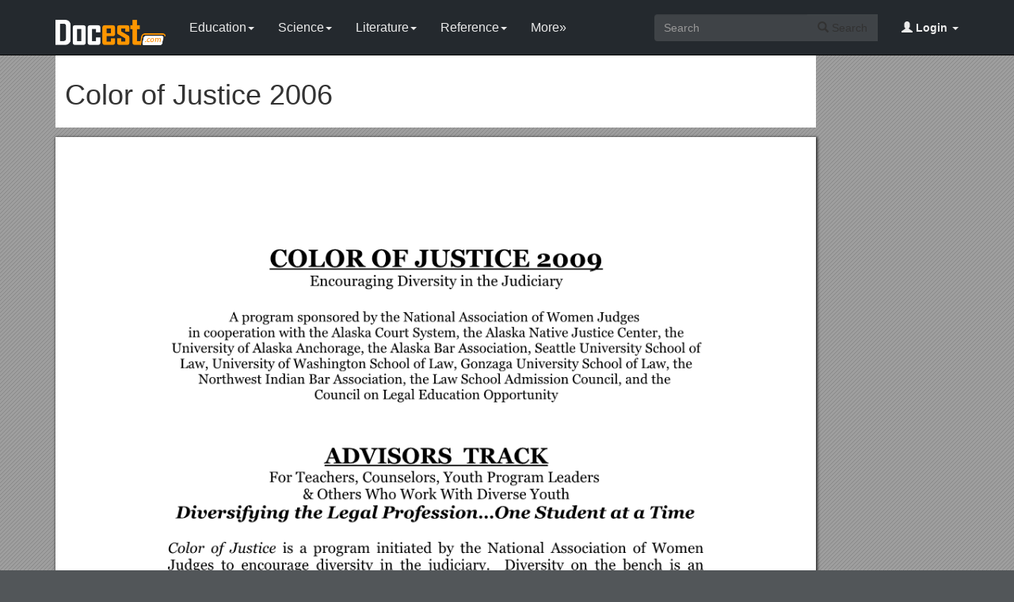

--- FILE ---
content_type: text/html; charset=utf-8
request_url: https://docest.com/doc/663280/color-of-justice-2006
body_size: 9490
content:
<!DOCTYPE html>
<html lang="en">
<head>
    <meta charset="utf-8">
    <meta content="IE=edge" http-equiv="X-UA-Compatible">
    <meta name="viewport" content="width=device-width, initial-scale=1">
    <title>Color of Justice 2006 - Docest</title>
    <meta name="description" content="Color of Justice 2009 Advisors Track Agenda Page 2 of 9.COLOR OF JUSTICE 2009.Encouraging Diversity in the Judiciary.A program sponsored by the National Association of Women Judges">
    <link rel="shortcut icon" href="/favicon.ico">
    <meta name="robots" content="index, follow">
    <meta property="og:type" content="article">
    <meta property="og:title" content="Color of Justice 2006">
    <meta property="og:description" content="Color of Justice 2009 Advisors Track Agenda Page 2 of 9.COLOR OF JUSTICE 2009.Encouraging Diversity in the Judiciary.A program sponsored by the National Association of Women Judges">
    <meta property="og:url" content="https://docest.com/doc/663280/color-of-justice-2006">
    <meta property="og:image" content="https://data.docest.com/img/2704964a392e92ad7315954cf647dd17-1.webp">
    <meta property="og:site_name" content="Docest">
    <meta name="twitter:card" content="summary_large_image">
    <meta name="twitter:title" content="Color of Justice 2006">
    <meta name="twitter:description" content="Color of Justice 2009 Advisors Track Agenda Page 2 of 9.COLOR OF JUSTICE 2009.Encouraging Diversity in the Judiciary.A program sponsored by the National Association of Women Judges">
    <meta name="twitter:image" content="https://data.docest.com/img/2704964a392e92ad7315954cf647dd17-1.webp">
    <meta name="twitter:image:src" content="https://docest.com/images/og_image.png">
    <link href="/css/bootstrap.min.css" rel="stylesheet">
    <script src="https://code.jquery.com/jquery-3.5.1.slim.min.js"></script>
    <script src="/js/bootstrap.min.js"></script>
    <link rel="stylesheet" type="text/css" href="/css/common.css" />
    <script type="text/javascript" src="/js/common.js"></script>
    <script type='text/javascript' src='//platform-api.sharethis.com/js/sharethis.js#property=5b0e98e8bcc5820011a07148&product=sticky-share-buttons' async='async'></script>
    <style type="text/css">
        body, .article-imgview {
            background-color: rgb(82, 86, 89);
            background-image: url([data-uri]);
        }
    </style>
</head>
<body>
    <nav class="navbar navbar-default navbar-inverse navbar-fixed-top">
        <div class="container">
            <div class="navbar-header">
                <button type="button" class="navbar-toggle collapsed" data-toggle="collapse" data-target="#navbar-collapse"> <span class="sr-only">Toggle navigation</span> <span class="icon-bar"></span> <span class="icon-bar"></span> <span class="icon-bar"></span> </button>
                <a class="navbar-brand" href="/"><img src="/images/logo.png" alt="Docest logo" /></a>
            </div>
            <div class="collapse navbar-collapse animated fadeIn" id="navbar-collapse">
                <ul class="nav navbar-nav animated fadeIn text16">
                    <li class="dropdown">
                        <a href="/category/education/" class="dropdown-toggle" data-toggle="dropdown">Education<span class="caret"></span></a>
                        <ul class="dropdown-menu animated flipInX" role="menu">
                            <li><a href="/category/colleges-and-universities/">Colleges and Universities</a></li>
                            <li><a href="/category/primary-and-secondary-schooling/">Primary and Secondary Schooling</a></li>
                            <li><a href="/category/standardized-and-admissions-tests/">Standardized and Admissions Tests</a></li>
                            <li><a href="/category/teaching-and-classroom-resources/">Teaching and Classroom Resources</a></li>
                            <li><a href="/category/training-and-certification/">Training and Certification</a></li>
                        </ul>
                    </li>
                    <li class="dropdown">
                        <a href="/category/science/" class="dropdown-toggle" data-toggle="dropdown">Science<span class="caret"></span></a>
                        <ul class="dropdown-menu animated flipInX" role="menu">
                            <li><a href="/category/biological-sciences/">Biological Sciences</a></li>
                            <li><a href="/category/chemistry/">Chemistry</a></li>
                            <li><a href="/category/computer-science/">Computer Science</a></li>
                            <li><a href="/category/earth-sciences/">Earth Sciences</a></li>
                            <li><a href="/category/geology/">Geology</a></li>
                            <li><a href="/category/ecology-and-environment/">Ecology and Environment</a></li>
                            <li><a href="/category/engineering-and-technology/">Engineering and Technology</a></li>
                            <li><a href="/category/mathematics/">Mathematics</a></li>
                            <li><a href="/category/physics/">Physics</a></li>
                        </ul>
                    </li>
                    <li class="dropdown">
                        <a href="/category/literature/" class="dropdown-toggle" data-toggle="dropdown">Literature<span class="caret"></span></a>
                        <ul class="dropdown-menu animated flipInX" role="menu">
                            <li><a href="/category/literary-classics/">Literary Classics</a></li>
                            <li><a href="/category/poetry/">Poetry</a></li>
                            <li><a href="/category/writers-resources/">Writers Resources</a></li>
                        </ul>
                    </li>
                    <li class="dropdown">
                        <a href="/category/reference/" class="dropdown-toggle" data-toggle="dropdown">Reference<span class="caret"></span></a>
                        <ul class="dropdown-menu animated flipInX" role="menu">
                            <li><a href="/category/geography/">Geography</a></li>
                            <li><a href="/category/humanities/">Humanities</a></li>
                            <li><a href="/category/history/">History</a></li>
                            <li><a href="/category/language/">Language</a></li>
                        </ul>
                    </li>
                    <li class="dropdown">
                        <a href="/categories/" class="dropdown-toggle">More»</a>
                        <ul class="dropdown-menu animated flipInX">
                            <li><a href="/category/business-and-industrial/">Business and Industrial</a></li>
                            <li><a href="/category/agriculture-and-forestry/">Agriculture and Forestry</a></li>
                            <li><a href="/category/business-operations/">Business Operations</a></li>
                            <li><a href="/category/business-services/">Business Services</a></li>
                            <li><a href="/category/chemicals-industry/">Chemicals Industry</a></li>
                            <li><a href="/category/construction-and-maintenance/">Construction and Maintenance</a></li>
                            <li><a href="/category/energy-and-utilities/">Energy and Utilities</a></li>
                            <li><a href="/category/autos-and-vehicles/">Autos and Vehicles</a></li>
                            <li><a href="/category/internet-and-telecom/">Internet and Telecom</a></li>
                            <li><a href="/category/real-estate/">Real Estate</a></li>
                            <li><a href="/category/finance/">Finance</a></li>
                            <li><a href="/category/accounting-and-auditing/">Accounting and Auditing</a></li>
                            <li><a href="/category/credit-and-lending/">Credit and Lending</a></li>
                            <li><a href="/category/grants-and-scholarships/">Grants and Scholarships</a></li>
                            <li><a href="/category/insurance/">Insurance</a></li>
                            <li><a href="/category/investing/">Investing</a></li>
                            <li><a href="/category/computers/">Computers</a></li>
                            <li><a href="/category/hardware/">Hardware</a></li>
                            <li><a href="/category/software/">Software</a></li>
                            <li><a href="/category/networking/">Networking</a></li>
                            <li><a href="/category/programming/">Programming</a></li>
                            <li><a href="/category/computer-technology/">Computer Technology</a></li>
                            <li><a href="/category/people-and-society/">People and Society</a></li>
                            <li><a href="/category/family/">Family</a></li>
                            <li><a href="/category/religion-and-belief/">Religion and Belief</a></li>
                            <li><a href="/category/social-issues/">Social Issues</a></li>
                            <li><a href="/category/social-sciences/">Social Sciences</a></li>
                            <li><a href="/category/economics/">Economics</a></li>
                            <li><a href="/category/psychology/">Psychology</a></li>
                            <li><a href="/category/law-and-government/">Law and Government</a></li>
                            <li><a href="/category/government/">Government</a></li>
                            <li><a href="/category/legal/">Legal</a></li>
                            <li><a href="/category/military/">Military</a></li>
                            <li><a href="/category/public-safety/">Public Safety</a></li>
                            <li><a href="/category/social-services/">Social Services</a></li>
                            <li><a href="/category/arts-and-entertainment/">Arts and Entertainment</a></li>
                            <li><a href="/category/fun-and-humor/">Fun and Humor</a></li>
                            <li><a href="/category/movie-and-music/">Movie and Music</a></li>
                            <li><a href="/category/performing-arts/">Performing Arts</a></li>
                            <li><a href="/category/visual-art-and-design/">Visual Art and Design</a></li>
                            <li><a href="/category/health/">Health</a></li>
                            <li><a href="/category/health-conditions/">Health Conditions</a></li>
                            <li><a href="/category/medical-training/">Medical Training</a></li>
                            <li><a href="/category/medical-research/">Medical Research</a></li>
                            <li><a href="/category/medical-facilities-and-services/">Medical Facilities and Services</a></li>
                            <li><a href="/category/mental-health/">Mental Health</a></li>
                            <li><a href="/category/nursing/">Nursing</a></li>
                            <li><a href="/category/nutrition/">Nutrition</a></li>
                            <li><a href="/category/dental-care/">Dental Care</a></li>
                            <li><a href="/category/public-health/">Public Health</a></li>
                            <li><a href="/category/sports/">Sports</a></li>
                            <li><a href="/category/travel/">Travel</a></li>
                            <li><a href="/category/hobbies-and-leisure/">Hobbies and Leisure</a></li>
                            <li><a href="/category/beauty-and-fitness/">Beauty and Fitness</a></li>
                            <li><a href="/category/home-and-garden/">Home and Garden</a></li>
                            <li><a href="/category/food-and-drink/">Food and Drink</a></li>
                            <li><a href="/category/other/">Other</a></li>
                        </ul>
                    </li>
                </ul>
                <ul class="nav navbar-nav navbar-right">
                    <li class="dropdown">
                        <a href="#" class="dropdown-toggle" data-toggle="dropdown"><span class="glyphicon glyphicon-user"></span><b> Login</b> <span class="caret"></span></a>
                        <ul id="login-dp" class="dropdown-menu">
                            <li>
                                <div class="row">
                                    <div class="col-md-12">
                                        <!-- Login -->
                                        <div class="social-buttons">
                                            <div class="iconSpecial"><i class="glyphicon glyphicon-user"></i>Login</div>
                                        </div>
                                        <form class="form" method="post" action="/users/login" accept-charset="UTF-8" id="login-nav">
                                            <div class="form-group">
                                                <label class="sr-only" for="exampleInputEmail2">login</label>
                                                <input type="email" class="form-control" id="exampleInputEmail2" placeholder="username or email" required>
                                            </div>
                                            <div class="form-group">
                                                <label class="sr-only" for="exampleInputPassword2">Senha</label>
                                                <input type="password" class="form-control" id="exampleInputPassword2" placeholder="Password" required>
                                            </div>
                                            <div class="form-group">
                                                <button type="submit" class="btn btn-success btn-block">Entrar</button>
                                                <div class="help-block"> Don't have an account? <a href="/users/signup">Sign up</a></div>
                                            </div>
                                        </form>
                                    </div>
                                </div>
                            </li>
                        </ul>
                    </li>
                </ul>
                <form class="navbar-form navbar-right" action="/search/" method="post">
                    <div class="input-group">
                        <input class="form-control" type="text" placeholder="Search">
                        <div class="input-group-btn">
                            <button type="submit" class="btn btn-default"> <i class="glyphicon glyphicon-search"></i> Search</button>
                            <input type="hidden" name="s" value="search">
                        </div>
                    </div>
                </form>
            </div>
        </div>
    </nav>
    <div class="container">
    <article class="doc-article">
        <div class="article-head">
            <h1>Color of Justice 2006</h1>
        </div>
        <div class="article-imgview">
                <div class="pf"><img src="//data.docest.com/img/2704964a392e92ad7315954cf647dd17-1.webp" alt="Color of Justice 2006" /></div>
        </div>
        <div class="article-text">
            <p><em>Color of Justice 2009 Advisors Track Agenda Page </em>2 of 9</p><h5>COLOR OF JUSTICE 2009</h5><p>Encouraging Diversity in the Judiciary</p><p>A program sponsored by the National Association of Women Judges </p><p>in cooperation with the Alaska Court System, the Alaska Native Justice Center, the University of Alaska Anchorage, the Alaska Bar Association, Seattle University School of Law, University of Washington School of Law, Gonzaga University School of Law, the Northwest Indian Bar Association, the Law School Admission Council, and the </p><p>Council on Legal Education Opportunity</p><p>ADVISORS TRACK</p><p>For Teachers, Counselors, Youth Program Leaders </p><p>&amp; Others Who Work With Diverse Youth</p><p><strong>Diversifying the Legal Profession…One Student at a Time</strong></p><p>Color of Justice is a program initiated by the National Association of Women Judges to encourage diversity in the judiciary. Diversity on the bench is an important goal of our justice system. In Alaska, which has a large minority population yet very few minority judges, diversifying the legal profession and judiciary is especially challenging. Our state has no law schools and the nearest U.S. law schools are in the Pacific Northwest. Alaska’s Color of Justice program for high school students has been in existence since 2003, and has provided an invaluable educational experience to hundreds of diverse Alaskan young people. </p><p>The Color of Justice program includes an “Advisors Track,” with sessions for adult “Advisors” from across the state who work in career development, education, community diversity initiatives or other fields that involve regular engagement with youth. “Advisors” include teachers, school administrators, guidance counselors, Youth Court advisors, and other adults who can play a role in encouraging diverse youth to consider and pursue legal and judicial careers. Without adults in their local communities to provide information, assistance, inspiration and support, few minority youth will believe such careers are possible for them. Even those who set their sights on becoming a lawyer or judge may not have the knowledge or resources necessary to pursue their chosen career path. The goal of the Color of Justice Advisors Track is to establish a statewide network of local resource people who can help youth and adults interested in pursuing legal and judicial careers. As key adults in students’ lives, local “Advisors” can help in a variety of ways to ensure that minority students have a strong chance of success.</p><h5>Day One:</h5><h5>Wednesday, June 17, 2009</h5><p><strong>5:30 PM – 7:30 PM</strong></p><h5>Color of Justice 2009</h5><h5>Kick-Off Reception</h5><p><strong>Mentoring for Success:</strong> </p><p><em>Diversifying the Legal Profession &amp; Judiciary, </em></p><p>One Student at a Time</p><p>Snow City Café</p><p><strong>1034 W. 4th Avenue</strong></p><p>Anchorage</p><p>Invitations will be extended to:</p><p>·&#xa0; Participants in the Color of Justice High School </p><p>&amp; Career Tracks, and their parents;</p><p>·&#xa0; Participants in the Color of Justice Advisors Track;</p><p>·&#xa0; Color of Justice presenters, mentor/coaches, </p><p>sponsors and supporters;</p><p>·&#xa0; Members of the legal community and judiciary; and</p><p>·&#xa0; Community leaders and representatives of diverse</p><p>cultural, racial and ethnic groups</p><h5>RSVP</h5><p>Please RSVP by Wednesday, June 10, 2009, to</p><p>Margaret Newman </p><p>907-264-0879</p><h5>Made possible through generous support from:</h5><p>CLEO</p><h5>Council on Legal Education Opportunity</h5><h5>www.cleoscholars.comDay Two:</h5><h5>Thursday, June 18, 2009</h5><p><strong>COJ ADVISORS-INTRODUCTORY SESSION</strong></p><p><strong>University of Alaska Anchorage, </strong>Consortium Library, Room 307</p><p>9:00 AM – 9:30 PM <strong>Registration/Refreshments</strong></p><p>9:30 AM - 9:40 AM <strong>Welcome &amp; Introductions</strong></p><p> <em>Cassandra Sneed Ogden, Executive Director</em></p><p> <em>Council on Legal Education Opportunity</em> </p><p>9:40 AM – 10:40 AM Program I:</p><p><strong>Planting the Seeds for Legal Education</strong></p><p><em>Cassandra Sneed Ogden, Executive Director</em></p><p><em>Council on Legal Education Opportunity [CLEO]</em></p><p><em>Thurgood Marshall Legal Educational Opportunity Program</em></p><p>U.S. Department of Education</p><p>Washington, D.C.</p><p>This program will provide participants with a brief history of the Council on Legal Education Opportunity, as well as expose them to some of CLEO’s current and future programs. It will also detail the challenges CLEO faces in identifying, preparing and retaining historically under-represented and economically challenged pre-law students. </p><p>10:40 AM – 11:40 AM Program II: </p><p><strong>The Road to Law School &amp; the Bench </strong> </p><p> Lynda Cevallos, Pre-Law Coordinator</p><p> <em>Council on Legal Education Opportunity [CLEO]</em> </p><p>Through facilitated discussion, this session will bring Advisors together with law school professors, admissions officers, lawyers, judges, educators and youth advisors to explore ways to (1) identify minority youth who are strong candidates for legal or judicial careers; (2) encourage minority youth to pursue these careers; (3) ensure access by minority youth to challenging educational opportunities and experiences that will prepare them adequately for the challenges of a legal career; and (4) support youth as they navigate the steps needed to obtain a college degree, a law degree, and entry into the profession.</p><p>11:40 AM – 12:00 PM Walk to UAA Commons </p><p>12:00 PM <strong>Join High School Track (see below)</strong></p><p><strong>COJ HIGH SCHOOL TRACK</strong></p><p>For High School Students in Grades 9-12</p><p><strong>University of Alaska Anchorage</strong></p><p>Consortium Library, Room 307</p><p>12:00 Noon-1:00 PM <strong>Luncheon &amp; Welcome</strong></p><p>UAA Commons Cafeteria</p><p> <strong>UAA Interactive Presentation TBA</strong></p><p> <em>Coordinators: Monica Kane &amp; Vara Allen-Jones</em></p><p>1:00 PM-1:20 PM Walk to UAA Consortium Library, Room 307</p><p> <em>(See pink walking map &amp; in registration packet)</em></p><p>1:20 PM-1:30 PM Welcome</p><p><strong>U.S. Senator Lisa Murkowski</strong></p><p> A Video Message</p><p> <strong>Dean Kellye Testy</strong></p><p> Seattle University School of Law </p><p>1:30 PM -1:40 PM Choose Law: A Profession for All</p><p><em>A video by American Bar Association </em></p><p>Young Lawyers Division </p><p>1:40 PM – 2:10 PM Choose College!</p><p><em>Diverse Alaskan college students share their goals and experiences.</em></p><p>Moderator: ______</p><p>2:10 PM-3:00 PM Interactive Presentation, Title TBA</p><p>Professor Lorraine Bannai, J.D.</p><p>Seattle University School of Law </p><p>3:00 PM-3:15 PM Break &amp; Stretch, with Refreshments</p><p>3:15 PM-4:00 PM The Importance of a Diverse Judiciary</p><p><em>Cassandra Sneed Ogden, Executive Director</em></p><p><em>Council on Legal Education Opportunity</em> </p><p>4:00 PM-4:15 PM Tomorrow You Try a Case:</p><p> Mock Trial Introduction &amp; Team Assignments</p><p> <em>Judge Beverly Cutler, Palmer Superior Court</em></p><p>4:15 PM-5:15 PM Mock Trial Preparation</p><p> <em>With Volunteer Attorney Mentor/Coaches</em></p><p> [To be invited]</p><p><em>Volunteer mentor/coaches may include the</em></p><p>following attorneys and law clerks:</p><p> Ella A. Anagick, Law Office of Ella Anagick</p><p> Kevin Anderson, Anderson Law Group</p><p>Maude Blair, NANA Development Corporation</p><p>Rex Lamont Butler, Rex Lamont Butler &amp; Associates</p><p>Craig Condie, Public Defender Agency, Palmer</p><p>Kristen DePena, Intern, Alaska Bar Association</p><p> Johnny O. Gibbons, Dickerson &amp; Gibbons</p><p> Joy Green-Armstrong, Anchorage D.A.’s Office </p><p> <em>President, M. Ashley Dickerson Chapter </em></p><p>National Bar Association</p><p> Lynda A. Limón, Limón &amp; Walker</p><p> Leslie Need-Dubois, Alaska Court System, Palmer</p><p> Sarah Mansfield, Alaska Court System, Palmer</p><p> Cheryl L. McKay, Landye, Bennett Blumstein LLP</p><p> Amy Swanholm, Alaska Court System, Palmer</p><p> Hannah Thorssin-Bahri, Alaska Court System, Palmer</p><p> Herman G. Walker, Jr., Limón &amp; Walker</p><p>5:15 PM END of Day 1 </p><p> (UAA Consortium Library)</p><h5>COLOR OF JUSTICE 2009</h5><p>Encouraging Young Women &amp; Youth of Color to Pursue Careers in the Judiciary</p><p>ADVISORS TRACK</p><p>Day Three:</p><p>Friday, June 19, 2009</p><p>COJ HIGH SCHOOL TRACK, continued</p><p>Boney Courthouse, Alaska Court System</p><p>303 K Street, Anchorage</p><p>8:30-9:00 AM Continental Breakfast</p><p> Boney Courthouse Lobby, 303 K Street</p><p>9:00-9:30 AM Welcome &amp; Presentation of Robes</p><p>Supreme Court Courtroom, 5th Floor </p><p> Interactive Presentation TBA</p><p>Coordinators:</p><p>Chief Justice Dana Fabe &amp;</p><p>Judge Stephanie Joannides</p><p>9:30-10:20 AM Interactive Presentation TBA</p><p> Supreme Court Courtroom, 5th Floor</p><p>Coordinators:</p><p>Professor Stephanie Nichols &amp;</p><p>Professor Lorraine Bannai,</p><p>Seattle University School of Law </p><p>10:20 AM-10:35 AM Full Group Photograph</p><p>Supreme Court Bench</p><p>10:35-10:50 AM Break &amp; Refreshments</p><p>Boney Courthouse Lobby</p><p>10:50-11:00 AM Juniors &amp; Seniors to Supreme Court Courtroom</p><p> Freshmen &amp; Sophomores to Courtroom 31 </p><p>11:00-11:50 AM Career Session A: For Juniors &amp; Seniors</p><p> Supreme Court Courtroom</p><p><br>A Career in Law &amp; the Judiciary: </p><p>How to Get There</p><p>Dr. Sandra Madrid</p><p>Assistant Dean for Student Affairs</p><p> &amp; Community Development</p><p> <em>University of Washington School of Law</em></p><p> Bernetta Hayes</p><p><em>Council on Legal Education Opportunity [CLEO]</em></p><p> <em>Student Resource People TBA by B. Hood</em> </p><p>Career Session B: For Freshmen &amp; Sophomores</p><p>Boney Courthouse, Courtroom 31</p><p>Follow Your College Dream: </p><p>Think Now About Your Future</p><p>Susan Lee</p><p>Director of Admissions</p><p>Gonzaga University School of Law</p><p>[To be invited]</p><p> Prof. Deb Periman </p><p>Justice Center</p><p>University of Alaska Anchorage</p><p><em>Student Resource People TBA by B. Hood</em> </p><p>11:50 AM–12:00 PM Transfer to Boney Courthouse Lobby</p><p>12:00 PM-12:30 PM Lunch</p><p>Boney Courthouse Lobby or Boney Courthouse Plaza </p><p>12:30 PM-12:45 PM Mock Trial Teams Transfer</p><p>to Assigned Courtrooms in the Nesbett Courthouse 825 W. 4th Avenue </p><p>Blue Team:  </p><p> Green Team: </p><p> Red Team: </p><p> Orange Team: </p><p>12:45 PM - 2:30 PM Mock Trial</p><p>Assigned Courtrooms</p><p>2:30 PM – 2:45 PM High School Track</p><p>Returns to the Supreme Court Courtroom</p><p>Boney Courthouse, 303 K Street</p><p>2:45 PM-3:15 PM Top 10 Reasons Why You Want to Be a Judge</p><p> Judge Sen Tan</p><p> Anchorage Superior Court </p><p>3:15 PM-3:30 PM Discover Law. Org</p><p> <em>A program of the Law School Admissions Council</em></p><p> <em>Presentation &amp; Opportunity for Sign-Up</em></p><p> Coordinator: Barbara Hood</p><p>3:30 PM-3:50 PM Door Prizes </p><p> Contributed by:</p><p><em>CLEO—Council on Legal Education Opportunity</em></p><p>Gonzaga University School of Law</p><p> Law School Admissions Council</p><p>Seattle University School of Law</p><p> University of Alaska Anchorage</p><p> <em>University of Washington School of Law</em> </p><p>3:50 PM-4:00 PM Evaluations</p><p><em>Special 50th Anniversary of Statehood Gavel Pencils, courtesy of the Alaska Court System will be given to each participant who turns in an evaluation form</em> </p><p>4:00 PM-4:30 PM Closing Ceremony</p><p>Certificates &amp; Acknowledgments</p><p> Supreme Court Courtroom</p><p>4:30 PM END of High School Track</p><p>4:45 PM Join COJ Career Track (see below)</p><p>COJ CAREER TRACK</p><p>For College Students &amp; Other Adults Interested in Careers in Law &amp; the Judiciary</p><p>Snowden Training Center, 820 West 4th Avenue, Anchorage</p><p>4:30 PM – 5:00 PM Registration &amp; Refreshments </p><p>5:00 PM – 5:10 PM Welcome &amp; Introductions</p><p> Cassandra Ogden, Executive Director</p><p> Council on Legal Education Opportunity</p><p>5:10 PM -5:30 PM JOURNEYS: </p><p>Minorities &amp; the Law School Experience</p><p> A Video Presentation</p><p>5:30 PM – 7:00 PM THE LAW SCHOOL ADMISSIONS PROCESS</p><p> You Can Do It </p><p>5:30 PM – 6:00 PM Susan Lee </p><p>Director of Admissions</p><p> Gonzaga University School of Law</p><p>6:00 PM – 6:30 PM Dr. Sandra Madrid</p><p>Assistant Dean for Student Affairs </p><p> &amp; Community Development</p><p> University of Washington School of Law</p><p> CLEO Can Show You How</p><p> 6:30 PM – 7:00 PM Lynda Cevallos</p><p> Pre-Law Advisor</p><p> Council on Legal Education Opportunity</p><p>7:00 PM – 7:15 PM Undergraduate Support Resources at UAA</p><p> Prof. Deborah K. Periman</p><p>Justice Center</p><p>University of Alaska Anchorage</p><p>7:15 PM – 7:25 PM The Law School Admission’s Council’s</p><p> “Discover Law” Program Sign-Up </p><p> Coordinator: Barbara Hood</p><p>7:25 – 7:30 PM Wrap Up</p><p> Cassandra Sneed Ogden, Executive Director</p><p> Council on Legal Education Opportunity</p><p>7:30 PM End of Program</p><p>THANK YOU</p><p>for attending</p><p>COLOR OF JUSTICE!</p>
        </div>
    </article>
    <aside class="sidebar">
        <div class="panel panel-success">
            <div class="panel-heading">Top View</div>
            <div class="panel-body">
                <ul class="top-view list-unstyled">
                        <li><a href="//docest.com/doc/663279/1-comment-from-spreadsheet-insert-original-comment-here">1. COMMENT: from Spreadsheet INSERT Original Comment Here</a></li>
                        <li><a href="//docest.com/doc/663278/2018-stars-on-ice-tour-willkeep-the-olympic-flame-burning">2018 Stars on Ice Tour Willkeep the Olympic Flame Burning</a></li>
                        <li><a href="//docest.com/doc/663277/bipolar-junction-transistors">Bipolar Junction Transistors</a></li>
                        <li><a href="//docest.com/doc/663276/source-psa-2015-census-of-population">Source: PSA, 2015 Census of Population</a></li>
                        <li><a href="//docest.com/doc/663275/beacon-bursary-application-form-june-2018">Beacon Bursary Application Form June 2018</a></li>
                        <li><a href="//docest.com/doc/663274/college-of-arts-and-architecture">College of Arts and Architecture</a></li>
                        <li><a href="//docest.com/doc/663273/specialty-grants-detailed-budget-justification-worksheet">Specialty Grants Detailed Budget Justification Worksheet</a></li>
                        <li><a href="//docest.com/doc/663272/question-four">Question Four</a></li>
                        <li><a href="//docest.com/doc/663271/inter-university-south-zone-two-days-workshop-on">Inter-University South Zone Two Days Workshop On</a></li>
                        <li><a href="//docest.com/doc/663270/take-your-kid-to-work">Take Your Kid to Work</a></li>
                        <li><a href="//docest.com/doc/663269/please-update-footer-to-have-the-sop-title-version-number-and-date-please-delete-this">Please Update Footer to Have the SOP Title, Version Number and Date. Please Delete This</a></li>
                        <li><a href="//docest.com/doc/663268/station-owner-training-outline">Station Owner Training Outline</a></li>
                </ul>
            </div>
        </div>
    </aside>
</div>
<script>
    var docId = '2704964a392e92ad7315954cf647dd17';
    var endPage = 1;
</script>
<script src="https://cdnjs.cloudflare.com/ajax/libs/jquery/3.6.1/jquery.min.js" integrity="sha512-aVKKRRi/Q/YV+4mjoKBsE4x3H+BkegoM/em46NNlCqNTmUYADjBbeNefNxYV7giUp0VxICtqdrbqU7iVaeZNXA==" crossorigin="anonymous" referrerpolicy="no-referrer"></script>
<script>
    var docId = '2704964a392e92ad7315954cf647dd17';
    var endPage = 1;
    var totalPage = 9;
    var pfLoading = false;
    var ext = ".webp";
    window.addEventListener('scroll', function () {
        if (pfLoading) return;
        var $now = $('.article-imgview .pf').eq(endPage - 1);
        if (document.documentElement.scrollTop + $(window).height() > $now.offset().top) {
            pfLoading = true;
            endPage++;
            if (endPage > totalPage) return;
            var imgEle = new Image();
            var imgsrc = "//data.docest.com/img/2704964a392e92ad7315954cf647dd17-" + endPage + (endPage > 3 ? ".jpg" : ".webp");
            imgEle.src = imgsrc;
            var $imgLoad = $('<div class="pf"><img src="/loading.gif"></div>');
            $('.article-imgview').append($imgLoad);
            imgEle.addEventListener('load', function () {
                $imgLoad.find('img').attr('src', imgsrc);
                pfLoading = false
            })
        }
    }, { passive: true })
</script>
    <footer>
        <div class="container-fluid text-center">
            <a href="#Top" data-toggle="tooltip" title="TO TOP"> <span class="glyphicon glyphicon-chevron-up"></span> </a><br><br><span>Copyright © 2024 Docest.com<script type="text/javascript">foot()</script></span>
            <ul class="visible-lg-inline">
                <li><a href="/contact">Contact Us</a></li>
            </ul>
        </div>
        <!-- Default Statcounter code for Docest.com https://docest.com -->
        <script type="text/javascript">
            var sc_project = 11729086;
            var sc_invisible = 1;
            var sc_security = "c08eb587";
        </script>
        <script type="text/javascript" src="https://www.statcounter.com/counter/counter.js" async></script>
        <!-- End of Statcounter Code -->
    </footer>
<script defer src="https://static.cloudflareinsights.com/beacon.min.js/vcd15cbe7772f49c399c6a5babf22c1241717689176015" integrity="sha512-ZpsOmlRQV6y907TI0dKBHq9Md29nnaEIPlkf84rnaERnq6zvWvPUqr2ft8M1aS28oN72PdrCzSjY4U6VaAw1EQ==" data-cf-beacon='{"version":"2024.11.0","token":"07750e28400444589981a277f8c3c32a","r":1,"server_timing":{"name":{"cfCacheStatus":true,"cfEdge":true,"cfExtPri":true,"cfL4":true,"cfOrigin":true,"cfSpeedBrain":true},"location_startswith":null}}' crossorigin="anonymous"></script>
</body>
</html>